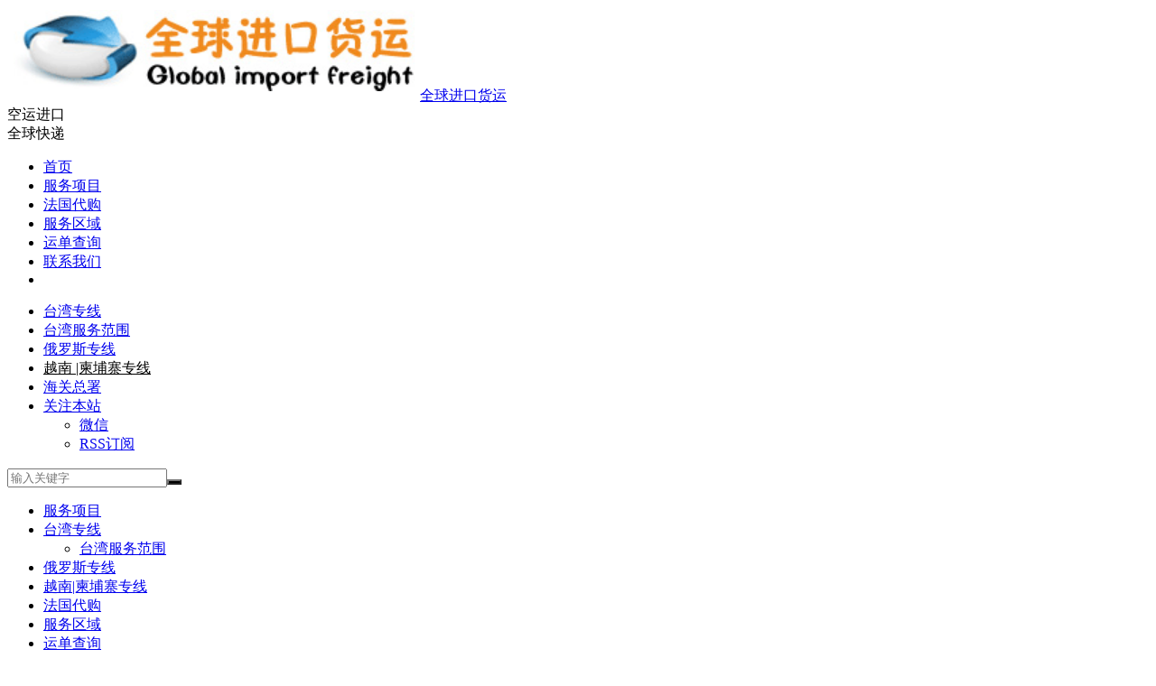

--- FILE ---
content_type: text/html; charset=UTF-8
request_url: http://www.soonestexp.com/vietnam-line
body_size: 4962
content:
 <!DOCTYPE HTML>
<html>
	<meta name="baidu-site-verification" content="code-Gahf99695h" />
<head>
<meta charset="UTF-8">
<link rel="dns-prefetch" href="//apps.bdimg.com">
<meta http-equiv="X-UA-Compatible" content="IE=11,IE=10,IE=9,IE=8">
<meta name="viewport" content="width=device-width, initial-scale=1.0, user-scalable=0, minimum-scale=1.0, maximum-scale=1.0">
<meta name="apple-mobile-web-app-title" content="全球进口货运">
<meta http-equiv="Cache-Control" content="no-siteapp">


		<!-- All in One SEO 4.2.3.1 -->
		<title>深圳到越南快递-汽运空运快递 | 全球进口货运</title>
		<meta name="description" content="深圳到越南快递/费用/运费/邮费/价格/时间/公司/物流/货运/进口/清关/报关" />
		<meta name="robots" content="max-image-preview:large" />
		<link rel="canonical" href="http://www.soonestexp.com/vietnam-line" />
		<meta name="generator" content="All in One SEO (AIOSEO) 4.2.3.1 " />
		<meta property="og:locale" content="zh_CN" />
		<meta property="og:site_name" content="全球进口货运 - 提供从全球快递空运进口物品运输到中国" />
		<meta property="og:type" content="article" />
		<meta property="og:title" content="深圳到越南快递-汽运空运快递 | 全球进口货运" />
		<meta property="og:description" content="深圳到越南快递/费用/运费/邮费/价格/时间/公司/物流/货运/进口/清关/报关" />
		<meta property="og:url" content="http://www.soonestexp.com/vietnam-line" />
		<meta property="article:published_time" content="2011-11-04T15:23:20+00:00" />
		<meta property="article:modified_time" content="2011-11-05T09:10:15+00:00" />
		<meta name="twitter:card" content="summary" />
		<meta name="twitter:title" content="深圳到越南快递-汽运空运快递 | 全球进口货运" />
		<meta name="twitter:description" content="深圳到越南快递/费用/运费/邮费/价格/时间/公司/物流/货运/进口/清关/报关" />
		<script type="application/ld+json" class="aioseo-schema">
			{"@context":"https:\/\/schema.org","@graph":[{"@type":"WebSite","@id":"http:\/\/www.soonestexp.com\/#website","url":"http:\/\/www.soonestexp.com\/","name":"\u5168\u7403\u8fdb\u53e3\u8d27\u8fd0","description":"\u63d0\u4f9b\u4ece\u5168\u7403\u5feb\u9012\u7a7a\u8fd0\u8fdb\u53e3\u7269\u54c1\u8fd0\u8f93\u5230\u4e2d\u56fd","inLanguage":"zh-CN","publisher":{"@id":"http:\/\/www.soonestexp.com\/#organization"}},{"@type":"Organization","@id":"http:\/\/www.soonestexp.com\/#organization","name":"\u5168\u7403\u8fdb\u53e3\u8d27\u8fd0","url":"http:\/\/www.soonestexp.com\/"},{"@type":"BreadcrumbList","@id":"http:\/\/www.soonestexp.com\/vietnam-line#breadcrumblist","itemListElement":[{"@type":"ListItem","@id":"http:\/\/www.soonestexp.com\/#listItem","position":1,"item":{"@type":"WebPage","@id":"http:\/\/www.soonestexp.com\/","name":"\u4e3b\u9801","description":"\u5168\u7403\u8fdb\u53e3\u8d27\u8fd0\u662f\u4e13\u6ce8\u4e8e\u56fd\u9645\u8fdb\u53e3\u7269\u6d41\u4e1a\u52a1,\u4e1a\u52a1\u6709\u5168\u7403\u5feb\u9012\u8fdb\u53e3,\u7a7a\u8fd0\u8fdb\u53e3,\u56fd\u9645\u7a7a\u8fd0,\u5feb\u4ef6\u8fdb\u53e3,\u8fd0\u8d39\u5230\u4ed8\u7b49\u8fdb\u53e3\u7269\u6d41\u670d\u52a1,\u6211\u53f8\u5c06\u6839\u636e\u5ba2\u6237\u81ea\u8eab\u7279\u70b9\u548c\u9700\u6c42\uff0c\u4e3a\u5ba2\u6237\u63d0\u4f9b\u4e2a\u6027\u5316\u7684\u5feb\u4ef6\u65b9\u6848;\u63d0\u4f9b\u66f4\u5feb\u3001\u66f4\u5b89\u5168\u3001\u66f4\u7ecf\u6d4e\u7684\u8fdb\u53e3\u5feb\u9012\/\u7a7a\u8fd0\u8fdb\u53e3\u627f\u8fd0\u65b9\u6848,\u4e00\u7ad9\u5f0f\u670d\u52a1\uff0c\u5f7b\u5e95\u964d\u4f4e\u60a8\u7684\u8fdb\u53e3\u6210\u672c\uff01","url":"http:\/\/www.soonestexp.com\/"},"nextItem":"http:\/\/www.soonestexp.com\/vietnam-line#listItem"},{"@type":"ListItem","@id":"http:\/\/www.soonestexp.com\/vietnam-line#listItem","position":2,"item":{"@type":"WebPage","@id":"http:\/\/www.soonestexp.com\/vietnam-line","name":"\u8d8a\u5357|\u67ec\u57d4\u5be8\u4e13\u7ebf","description":"\u6df1\u5733\u5230\u8d8a\u5357\u5feb\u9012\/\u8d39\u7528\/\u8fd0\u8d39\/\u90ae\u8d39\/\u4ef7\u683c\/\u65f6\u95f4\/\u516c\u53f8\/\u7269\u6d41\/\u8d27\u8fd0\/\u8fdb\u53e3\/\u6e05\u5173\/\u62a5\u5173","url":"http:\/\/www.soonestexp.com\/vietnam-line"},"previousItem":"http:\/\/www.soonestexp.com\/#listItem"}]},{"@type":"WebPage","@id":"http:\/\/www.soonestexp.com\/vietnam-line#webpage","url":"http:\/\/www.soonestexp.com\/vietnam-line","name":"\u6df1\u5733\u5230\u8d8a\u5357\u5feb\u9012-\u6c7d\u8fd0\u7a7a\u8fd0\u5feb\u9012 | \u5168\u7403\u8fdb\u53e3\u8d27\u8fd0","description":"\u6df1\u5733\u5230\u8d8a\u5357\u5feb\u9012\/\u8d39\u7528\/\u8fd0\u8d39\/\u90ae\u8d39\/\u4ef7\u683c\/\u65f6\u95f4\/\u516c\u53f8\/\u7269\u6d41\/\u8d27\u8fd0\/\u8fdb\u53e3\/\u6e05\u5173\/\u62a5\u5173","inLanguage":"zh-CN","isPartOf":{"@id":"http:\/\/www.soonestexp.com\/#website"},"breadcrumb":{"@id":"http:\/\/www.soonestexp.com\/vietnam-line#breadcrumblist"},"datePublished":"2011-11-04T15:23:20+00:00","dateModified":"2011-11-05T09:10:15+00:00"}]}
		</script>
		<!-- All in One SEO -->

<link rel='dns-prefetch' href='//s.w.org' />
<link rel='stylesheet' id='wp-block-library-css'  href='http://www.soonestexp.com/wp-includes/css/dist/block-library/style.min.css?ver=5.1.19' type='text/css' media='all' />
<link rel='stylesheet' id='_bootstrap-css'  href='http://www.soonestexp.com/wp-content/themes/dux/css/bootstrap.min.css?ver=5.0' type='text/css' media='all' />
<link rel='stylesheet' id='_fontawesome-css'  href='http://www.soonestexp.com/wp-content/themes/dux/css/font-awesome.min.css?ver=5.0' type='text/css' media='all' />
<link rel='stylesheet' id='_main-css'  href='http://www.soonestexp.com/wp-content/themes/dux/css/main.css?ver=5.0' type='text/css' media='all' />
<link rel='https://api.w.org/' href='http://www.soonestexp.com/wp-json/' />
<link rel='shortlink' href='http://www.soonestexp.com/?p=191' />
<link rel="alternate" type="application/json+oembed" href="http://www.soonestexp.com/wp-json/oembed/1.0/embed?url=http%3A%2F%2Fwww.soonestexp.com%2Fvietnam-line" />
<link rel="alternate" type="text/xml+oembed" href="http://www.soonestexp.com/wp-json/oembed/1.0/embed?url=http%3A%2F%2Fwww.soonestexp.com%2Fvietnam-line&#038;format=xml" />
<meta name="description" content="全球进口货运-深圳到越南快递-汽运空运快递 | 全球进口货运">
<style>a:hover, .site-navbar li:hover > a, .site-navbar li.active a:hover, .site-navbar a:hover, .search-on .site-navbar li.navto-search a, .topbar a:hover, .site-nav li.current-menu-item > a, .site-nav li.current-menu-parent > a, .site-search-form a:hover, .branding-primary .btn:hover, .title .more a:hover, .excerpt h2 a:hover, .excerpt .meta a:hover, .excerpt-minic h2 a:hover, .excerpt-minic .meta a:hover, .article-content .wp-caption:hover .wp-caption-text, .article-content a, .article-nav a:hover, .relates a:hover, .widget_links li a:hover, .widget_categories li a:hover, .widget_ui_comments strong, .widget_ui_posts li a:hover .text, .widget_ui_posts .nopic .text:hover , .widget_meta ul a:hover, .tagcloud a:hover, .textwidget a, .textwidget a:hover, .sign h3, #navs .item li a, .url, .url:hover, .excerpt h2 a:hover span, .widget_ui_posts a:hover .text span, .widget-navcontent .item-01 li a:hover span, .excerpt-minic h2 a:hover span, .relates a:hover span{color: #000000;}.btn-primary, .label-primary, .branding-primary, .post-copyright:hover, .article-tags a, .pagination ul > .active > a, .pagination ul > .active > span, .pagenav .current, .widget_ui_tags .items a:hover, .sign .close-link, .pagemenu li.active a, .pageheader, .resetpasssteps li.active, #navs h2, #navs nav, .btn-primary:hover, .btn-primary:focus, .btn-primary:active, .btn-primary.active, .open > .dropdown-toggle.btn-primary, .tag-clouds a:hover{background-color: #000000;}.btn-primary, .search-input:focus, #bdcs .bdcs-search-form-input:focus, #submit, .plinks ul li a:hover,.btn-primary:hover, .btn-primary:focus, .btn-primary:active, .btn-primary.active, .open > .dropdown-toggle.btn-primary{border-color: #000000;}.search-btn, .label-primary, #bdcs .bdcs-search-form-submit, #submit, .excerpt .cat{background-color: #000000;}.excerpt .cat i{border-left-color:#000000;}@media (max-width: 720px) {.site-navbar li.active a, .site-navbar li.active a:hover, .m-nav-show .m-icon-nav{color: #000000;}}@media (max-width: 480px) {.pagination ul > li.next-page a{background-color:#000000;}}.post-actions .action.action-like{background-color: #000000;}</style><link rel="shortcut icon" href="http://www.soonestexp.com/favicon.ico">
<!--[if lt IE 9]><script src="http://www.soonestexp.com/wp-content/themes/dux/js/libs/html5.min.js"></script><![endif]-->
</head>
<body class="page-template-default page page-id-191 nav_fixed m-excerpt-cat comment-open site-layout-2">
<header class="header">
	<div class="container">
		<div class="logo"><a href="http://www.soonestexp.com" title="全球进口货运-提供从全球快递空运进口物品运输到中国"><img src="http://www.soonestexp.com/wp-content/uploads/2020/03/logo.png" alt="全球进口货运-提供从全球快递空运进口物品运输到中国">全球进口货运</a></div>		<div class="brand">空运进口<br>全球快递</div>		<ul class="site-nav site-navbar">
			<li id="menu-item-1101" class="menu-item menu-item-type-custom menu-item-object-custom menu-item-home menu-item-1101"><a href="http://www.soonestexp.com/">首页</a></li>
<li id="menu-item-1102" class="menu-item menu-item-type-post_type menu-item-object-page menu-item-1102"><a href="http://www.soonestexp.com/culture">服务项目</a></li>
<li id="menu-item-1107" class="menu-item menu-item-type-post_type menu-item-object-page menu-item-1107"><a href="http://www.soonestexp.com/shopping-in-france">法国代购</a></li>
<li id="menu-item-1108" class="menu-item menu-item-type-post_type menu-item-object-page menu-item-1108"><a href="http://www.soonestexp.com/service-area">服务区域</a></li>
<li id="menu-item-1109" class="menu-item menu-item-type-post_type menu-item-object-page menu-item-1109"><a href="http://www.soonestexp.com/awb-inquiry">运单查询</a></li>
<li id="menu-item-1110" class="menu-item menu-item-type-post_type menu-item-object-page menu-item-1110"><a href="http://www.soonestexp.com/contact-us">联系我们</a></li>
							<li class="navto-search"><a href="javascript:;" class="search-show active"><i class="fa fa-search"></i></a></li>
					</ul>
				<div class="topbar">
			<ul class="site-nav topmenu">
				<li id="menu-item-1112" class="menu-item menu-item-type-post_type menu-item-object-page menu-item-1112"><a href="http://www.soonestexp.com/taiwan-line">台湾专线</a></li>
<li id="menu-item-1113" class="menu-item menu-item-type-post_type menu-item-object-page menu-item-1113"><a href="http://www.soonestexp.com/taiwan-line/services">台湾服务范围</a></li>
<li id="menu-item-1114" class="menu-item menu-item-type-post_type menu-item-object-page menu-item-1114"><a href="http://www.soonestexp.com/russia-line">俄罗斯专线</a></li>
<li id="menu-item-1115" class="menu-item menu-item-type-post_type menu-item-object-page current-menu-item page_item page-item-191 current_page_item menu-item-1115"><a href="http://www.soonestexp.com/vietnam-line" aria-current="page">越南   |柬埔寨专线</a></li>
<li id="menu-item-1124" class="menu-item menu-item-type-custom menu-item-object-custom menu-item-1124"><a href="http://www.customs.gov.cn">海关总署</a></li>
								<li class="menusns">
					<a href="javascript:;">关注本站 <i class="fa fa-angle-down"></i></a>
					<ul class="sub-menu">
						<li><a class="sns-wechat" href="javascript:;" title="关注“全球货物进口运输”" data-src="http://www.soonestexp.com/wp-content/uploads/2020/03/wx.jpg"><i class="fa fa-wechat"></i> 微信</a></li>																														<li><a target="_blank" href="http://www.soonestexp.com/feed"><i class="fa fa-rss"></i> RSS订阅</a></li>					</ul>
				</li>
							</ul>
					</div>
						<i class="fa fa-bars m-icon-nav"></i>
			</div>
</header>
<div class="site-search">
	<div class="container">
		<form method="get" class="site-search-form" action="http://www.soonestexp.com/" ><input class="search-input" name="s" type="text" placeholder="输入关键字" value=""><button class="search-btn" type="submit"><i class="fa fa-search"></i></button></form>	</div>
</div><section class="container container-page">
	<div class="pageside">
	<div class="pagemenus">
		<ul class="pagemenu">
			
<li class="page_item page-item-18"><a href="http://www.soonestexp.com/culture">服务项目</a></li>
<li class="page_item page-item-185 page_item_has_children"><a href="http://www.soonestexp.com/taiwan-line">台湾专线</a>
<ul class='children'>
	<li class="page_item page-item-193"><a href="http://www.soonestexp.com/taiwan-line/services">台湾服务范围</a></li>
</ul>
</li>
<li class="page_item page-item-184"><a href="http://www.soonestexp.com/russia-line">俄罗斯专线</a></li>
<li class="page_item page-item-191 current_page_item"><a href="http://www.soonestexp.com/vietnam-line" aria-current="page">越南|柬埔寨专线</a></li>
<li class="page_item page-item-219"><a href="http://www.soonestexp.com/shopping-in-france">法国代购</a></li>
<li class="page_item page-item-129"><a href="http://www.soonestexp.com/service-area">服务区域</a></li>
<li class="page_item page-item-189"><a href="http://www.soonestexp.com/awb-inquiry">运单查询</a></li>
<li class="page_item page-item-21"><a href="http://www.soonestexp.com/contact-us">联系我们</a></li>

		</ul>
	</div>
</div>	<div class="content">
				<header class="article-header">
			<h1 class="article-title"><a href="http://www.soonestexp.com/vietnam-line">越南|柬埔寨专线</a></h1>
		</header>
		<article class="article-content">
					</article>
						<p>&nbsp;</p>
		<div class="title" id="comments">
	<h3>评论 <small>抢沙发</small></h3>
</div>
<div id="respond" class="no_webshot">
		<div class="comment-signarea">
		<h3 class="text-muted">评论前必须登录！</h3>
		<p>
			<a href="javascript:;" class="btn btn-primary signin-loader">立即登录</a> &nbsp; 
			<a href="javascript:;" class="btn btn-default signup-loader">注册</a>
		</p>
	</div>
	</div>
	</div>
</section>
<div class="branding branding-black">
	<div class="container">
		<h2>全球进出口快递，国内更好的国际物流，您的货运专家</h2>
		<a target="blank" class="btn btn-lg" href="http://wpa.qq.com/msgrd?v=3&uin=944513413&site=qq&menu=yes">立即咨询</a>	</div>
</div>
<footer class="footer">
	<div class="container">
							<div class="fcode">
				<img class="alignleft wp-image-1134 size-full" src="http://www.soonestexp.com/wp-content/uploads/2020/03/56.jpg" alt="" width="150" height="150" /><a href="http://wpa.qq.com/msgrd?v=3&amp;amp;uin=944513413&amp;amp;site=qq&amp;amp;menu=yes"><img class="alignleft wp-image-1135 " src="http://www.soonestexp.com/wp-content/uploads/2020/03/55-300x280.png" alt="" width="160" height="149" /></a>			</div>
				<p>&copy; 2026 <a href="http://www.soonestexp.com">全球进口货运</a> &nbsp; 提供从全球快递空运进口物品运输到中国</p>
			</div>
</footer>


<script>
window.jsui={
	www: 'http://www.soonestexp.com',
	uri: 'http://www.soonestexp.com/wp-content/themes/dux',
	ver: '5.0',
	roll: [],
	ajaxpager: '0',
	url_rp: 'http://www.soonestexp.com/culture',
	qq_id: '944513413',
	qq_tip: 'QQ联系'
};
</script>
<script type='text/javascript' src='http://www.soonestexp.com/wp-content/themes/dux/js/libs/jquery.min.js?ver=5.0'></script>
<script type='text/javascript' src='http://www.soonestexp.com/wp-content/themes/dux/js/libs/bootstrap.min.js?ver=5.0'></script>
<script type='text/javascript' src='http://www.soonestexp.com/wp-content/themes/dux/js/loader.js?ver=5.0'></script>
<script type='text/javascript' src='http://www.soonestexp.com/wp-includes/js/wp-embed.min.js?ver=5.1.19'></script>
</body>
</html>